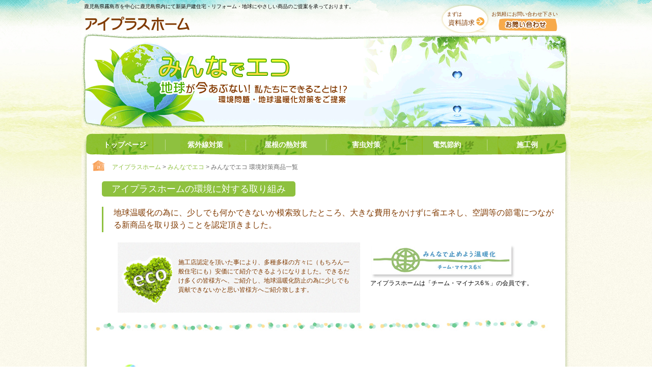

--- FILE ---
content_type: text/html; charset=UTF-8
request_url: http://airand.jp/eco/eco_item/
body_size: 11742
content:
<!DOCTYPE html PUBLIC "-//W3C//DTD XHTML 1.0 Transitional//EN" "http://www.w3.org/TR/xhtml1/DTD/xhtml1-transitional.dtd">
<html xmlns="http://www.w3.org/1999/xhtml">
<head>
<meta http-equiv="Content-Type" content="text/html; charset=utf-8" />
<title>アイプラス みんなでエコ</title>
<link rel="stylesheet" type="text/css" media="all" href="http://airand.jp/system/wp-content/themes/airand/style_eco.css" />
<link rel="pingback" href="http://airand.jp/system/xmlrpc.php" />
<script type='text/javascript' src='http://airand.jp/system/wp-includes/js/comment-reply.min.js?ver=107'></script>
<link rel="wlwmanifest" type="application/wlwmanifest+xml" href="http://airand.jp/system/wp-includes/wlwmanifest.xml" /> 
<link rel='canonical' href='http://airand.jp/eco/eco_item/' />
<!-- HeadSpace SEO 3.6.41 by John Godley - urbangiraffe.com -->
<!-- HeadSpace -->
<link rel="alternate" media="handheld" type="text/html" href="http://airand.jp/eco/eco_item/" />
<link rel="stylesheet" href="http://airand.jp/system/wp-content/plugins/wp-page-numbers/default/wp-page-numbers.css" type="text/css" media="screen" /><script src="http://airand.jp/system/wp-content/themes/airand/js/prototype.js" type="text/javascript"></script>  
<script src="http://airand.jp/system/wp-content/themes/airand/js/scriptaculous.js?load=effects,builder" type="text/javascript"></script>  
<script src="http://airand.jp/system/wp-content/themes/airand/js/lightbox.js" type="text/javascript"></script>
</head>

<body>
	<div id="wrapper">
  	<div id="container">
  		<div id="header">
  			<h1>鹿児島県霧島市を中心に鹿児島県内にて新築戸建住宅・リフォーム・地球にやさしい商品のご提案を承っております。</h1>
  			<div class="title">
  				<p><a href="http://airand.jp"><img src="http://airand.jp/system/wp-content/themes/airand/eco_img/common/base/title.gif" width="209" height="35" alt="アイプラスホーム" /></a></p>
  			</div>
  			<div class="header_contact">
  				<div class="contact_text">
  					<p class="f_10px">まずは</p>
                    <p class="f_13px m_L3"><a href="http://airand.jp/material">資料請求</a></p>
  				</div>
  				<div class="contact_button">
  					<p class="f_10px m_L3">お気軽にお問い合わせ下さい</p>
  					<p class="m_L10"><a href="http://airand.jp/contact"><img src="http://airand.jp/system/wp-content/themes/airand/eco_img/common/base/contact.gif" width="118" height="26" alt="お問い合わせ" /></a></p>
  				</div>
  			</div>
  		<!--header--></div>
        <div id="flash"></div>
        <div id="global_menu">
        	<ul>
        		<li class="b_menu"><a href="http://airand.jp/eco">トップページ</a></li>
        		<li class="b_menu"><a href="http://airand.jp/eco/eco_item#a_01">紫外線対策</a></li>
        		<li class="b_menu"><a href="http://airand.jp/eco/eco_item#a_02">屋根の熱対策</a></li>
        		<li class="b_menu"><a href="http://airand.jp/eco/eco_item#a_03">害虫対策</a></li>
        		<li class="b_menu"><a href="http://airand.jp/eco/eco_item#a_04">電気節約</a></li>
        		<li><a href="http://airand.jp/eco_construct">施工例</a></li>
        	</ul>
        </div>
        <div id="main">			<div id="breadcrumb">
					<!-- Breadcrumb NavXT 4.4.0 -->
<a title="アイプラスホーム" href="http://airand.jp">アイプラスホーム</a> &gt; <a title="Go to みんなでエコ." href="http://airand.jp/eco/">みんなでエコ</a> &gt; みんなでエコ 環境対策商品一覧			<!-- breadcrumb --></div>
			
				<div id="eco_list">
<h2>アイプラスホームの環境に対する取り組み</h2>
<div class="eco_text">
<p>地球温暖化の為に、少しでも何かできないか模索致したところ、大きな費用をかけずに省エネし、空調等の節電につながる新商品を取り扱うことを認定頂きました。</p>
<p>                    <!--eco_text--></div>
<div class="eco_box">
<div class="eco_text02">
<p>施工店認定を頂いた事により、多種多様の方々に（もちろん一般住宅にも）安価にて紹介できるようになりました。できるだけ多くの皆様方へ、ご紹介し、地球温暖化防止の為に少しでも貢献できないかと思い皆様方へご紹介致します。</p>
<p>                    <!--eco_text02--></div>
<p>                    <!--eco_box--></div>
<div class="eco_box2">
<p><a href="http://www.team-6.jp/"><img src="/system/wp-content/themes/airand/eco_img/contents/eco_list/list_04.jpg" /></a></p>
<p>アイプラスホームは「チーム・マイナス6％」の会員です。</p>
<p>                    <!--eco_box2--></div>
<div class="eco_line"></div>
<div id="eco_item">
<p>                    <a name="a_01" id="a_01"></a></p>
<h2>アットシールド・クリア(窓用塗料)</h2>
<h3>紫外線96％カット！昆虫も寄せ付けない！</h3>
<div class="item1">
<h4>こんな方にお勧め！</h4>
<ul>
<li>日中・西日などの強い日差しを遮り、室内を涼しく保ちたい。</li>
<li>皮膚が弱いので、日差し対策をしたい。</li>
<li>夜間の害虫対策をとりたい。</li>
<li>省エネを図り、環境問題に貢献したい。</li>
</ul>
<h4>こんな効果が期待できます！</h4>
<ul>
<li>日差しを遮り、室内温度の上昇を抑える効果があるため、電気料金の大部分を占める、空調機の光熱費節約に貢献できます。</li>
<li>窓ガラスにコーティングするだけで、太陽から熱と紫外線を96%以上シャットアウトします。</li>
<li>直射日光があたるカーテンやじゅうたん、床、家具などの劣化を防ぎます。</li>
</ul>
<p class="ats"><a href="../material"><img src="/system/wp-content/themes/airand/eco_img/contents/eco_list/list_02.jpg" /></a></p>
<div class="ats_text">
<p>ただ今、当社がお勧めする環境対策商品「アットシールドクリア」の無料サンプル施工を実施中です。西日などの日差しが強いところでお試し下さい。詳細につきましてはお問い合わせください！</p>
<p><br/>
<p> 今後も、より一層　“健康・安全・使い勝手”を追求した 「快適な住まい造り」を目指し、また、お客様の満足度を大事に「あったかい家族の為の住環境造り」をお手伝いしたいと思います。</p>
</div>
<p>                            <!--item1--></div>
<div class="details">
<p><a href="../eco/eco_item/atshield_clear/"><img src="/system/wp-content/themes/airand/eco_img/contents/eco_list/list_tub.jpg" /></a></p>
<p>                                <!--details--></div>
<p>                     <a name="a_02" id="a_02"></a></p>
<h2>アットシールド・エコ(外装用塗料)</h2>
<h3>省エネ、CO2削減に大きく貢献</h3>
<div class="item1">
<h4>こんな方にお勧め！</h4>
<ul>
<li>強い日差しから、大切な建物等を守りたい。</li>
<li>屋根や外壁の劣化を抑えたい。</li>
<li>倉庫・工場等の日差し対策がしたい。</li>
<li>省エネを図り、環境問題に貢献したい。</li>
</ul>
<h4>こんな効果が期待できます！</h4>
<ul>
<li>屋根や外壁を強い紫外線や日差しからカットし、家の劣化を防ぐことができます。</li>
<li>室内温度の上昇を防ぎ、節電効果が生まれます。省エネ対策に最適です。</li>
<li>屋根や外壁に塗るだけで、太陽光からの熱をシャットアウト。</li>
<li>一般住宅、学校や病院などの建設物の温度上昇を抑制します。特に、冷房設備の設置が難しい屋外施設や大空間の倉庫・工場には最適です。</li>
</ul>
<p>                            <!--item1--></div>
<div class="details">
<p><a href="../eco/eco_item/atshield_eco/"><img src="/system/wp-content/themes/airand/eco_img/contents/eco_list/list_tub.jpg" /></a></p>
<p>                                <!--details--></div>
<p>                                <a name="a_03" id="a_03"></a></p>
<h2>UVスモーク・UVホワイト（飛来昆虫対策）</h2>
<h3>紫外線96％カット！昆虫も寄せ付けない！</h3>
<div class="item1">
<h4>こんな方にお勧め！</h4>
<ul>
<li>電球のまわりに必ず集まる虫達。とてもやっかい！どうにかしたい！</li>
</ul>
<h4>こんな効果が期待できます！</h4>
<ul>
<li>電球に塗るだけで、害虫から電気が見えなくなる！？
<p>　 やっかいな虫が寄り付かなくなります。</li>
<li>電球交換時期に一度体感されてみてはいかがですか？</li>
<li>眼精疲労や白内障にも効果的です。</li>
</ul>
<p>                            <!--item1--></div>
<div class="details">
<p><a href="../eco/eco_item/uv-smoke_uv-white/"><img src="/system/wp-content/themes/airand/eco_img/contents/eco_list/list_tub.jpg" /></a></p>
<p>                                <!--details--></div>
<p>                                <a name="a_04" id="a_04"></a></p>
<h2>ライト・プラス（省エネ反射板）</h2>
<h3>明るさ5割アップ！電気代大幅ダウン</h3>
<div class="item1">
<h4>こんな方にお勧め！</h4>
<ul>
<li>ちょっと暗い室内。新聞や本の文字が見えにくい。もっと明るくしたい。</li>
<li>電球の取替え。最後の最後まで明るさを保ちながら使い切りたい。</li>
</ul>
<h4>こんな効果が期待できます！</h4>
<ul>
<li>電球の裏に設置するだけで、明るさが5割アップします。</li>
<li>耐久年数はなんと15年！ライトを必要以上に増やす必要がなく、節約にもつながります。</li>
</ul>
<p>                            <!--item1--></div>
<div class="details">
<p><a href="../eco/eco_item/light_plus/"><img src="/system/wp-content/themes/airand/eco_img/contents/eco_list/list_tub.jpg" /></a></p>
<p>                                <!--details--></div>
<p>                    <!--eco_item--></div>
<div class="contact"><a href="../contact"><img src="/system/wp-content/themes/airand/eco_img/contents/atc_example/eco_contact.gif" /></a></div>
<p>                        <!--contact--></div>
<p>                        <!--eco_list--></div>
				
<!--main--></div>
        <div id="footer">
        	<div class="footer_inner">
        		<p><a href="http://airand.jp">アイプラスホームTOP</a>｜<a href="http://airand.jp/eco"/>みんなでエコ</a>｜<a href="http://airand.jp/eco/eco_item/#a_01">紫外線対策</a>｜<a href="http://airand.jp/eco/eco_item/#a_02">屋根の熱対策</a>｜<a href="http://airand.jp/eco/eco_item/#a_03">害中対策</a>｜<a href="http://airand.jp/eco/eco_item/#a_04">電気節約</a>｜<a href="http://airand.jp/eco/eco_construct/">施工例</a></p>
                <p class="license">Copyright (c) アイランド All rights reserved.</p>
        	</div>
        </div>
  	<!--container--></div>
  <!--wrapper--></div>

<script type="text/javascript">
 
  var _gaq = _gaq || [];
  _gaq.push(['_setAccount', 'UA-27552484-1']);
  _gaq.push(['_trackPageview']);
 
  (function() {
    var ga = document.createElement('script'); ga.type = 'text/javascript'; ga.async = true;
    ga.src = ('https:' == document.location.protocol ? 'https://ssl' : 'http://www') + '.google-analytics.com/ga.js';
    var s = document.getElementsByTagName('script')[0]; s.parentNode.insertBefore(ga, s);
  })();
 
</script>
</body>
</html>


--- FILE ---
content_type: text/css
request_url: http://airand.jp/system/wp-content/themes/airand/style_eco.css
body_size: 311
content:
@charset "UTF-8";
/* CSS Document */

@import "css/common_eco.css";
@import "css/command_eco.css";
@import "css/lightbox.css";


/*---------------------------------------------------------*/
/*    copyright(C) brave. All rights reserved. Ver1.0   */
/*---------------------------------------------------------*/

--- FILE ---
content_type: text/css
request_url: http://airand.jp/system/wp-content/themes/airand/css/common_eco.css
body_size: 24360
content:
@charset "utf-8";

/*
+++++++++++++++++++++++++++++++++++++++++++++++++++++++++++++++++++++++++++++++
base
+++++++++++++++++++++++++++++++++++++++++++++++++++++++++++++++++++++++++++++++
*/

body
{
	margin			: 0px;
	padding			: 0px;
	font			: 12px/1.5 "Hiragino Kaku Gothic Pro", "メイリオ", Meiryo, Osaka, "ＭＳ Ｐゴシック", "MS PGothic", sans-serif;
	background:url(../eco_img/common/base/body_bg.gif) repeat;
	width:100%;
}

h1,h2,h3,h4
{
	font			: 12px/1.5 "Hiragino Kaku Gothic Pro", "メイリオ", Meiryo, Osaka, "ＭＳ Ｐゴシック", "MS PGothic", sans-serif;
}

/*
+++++++++++++++++++++++++++++++++++++++++++++++++++++++++++++++++++++++++++++++
link
+++++++++++++++++++++++++++++++++++++++++++++++++++++++++++++++++++++++++++++++
*/

a:hover img
{
opacity:0.8;
filter: alpha(opacity=80);
-ms-filter: "alpha( opacity=80 )";
background: #fff;
}

/*
+++++++++++++++++++++++++++++++++++++++++++++++++++++++++++++++++++++++++++++++
list
+++++++++++++++++++++++++++++++++++++++++++++++++++++++++++++++++++++++++++++++
*/
#header
a:link
{
	color           : #803a01; 
	text-decoration : none;
}

#header
a:action
{
	color           : #803a01; 
	text-decoration : none;
}

#header
a:visited
{
	color           : #803a01; 
	text-decoration : none;
}

#header
a:hover
{
	opacity:0.8;
	filter: alpha(opacity=80);
	-ms-filter: "alpha( opacity=80 )";
	text-decoration : none;
}

#global_menu
a:link
{
	color           : #FFF; 
	text-decoration : none;
}

#global_menu
a:action
{
	color           : #FFF; 
	text-decoration : none;
}

#global_menu
a:visited
{
	color           : #FFF; 
	text-decoration : none;
}

#global_menu
a:hover
{
	opacity:0.8;
	filter: alpha(opacity=80);
	-ms-filter: "alpha( opacity=80 )";
	text-decoration : none;
}

#top_news ul
a:link
{
	color           : #803a01; 
	text-decoration : none;
}

#top_news ul
a:action
{
	color           : #803a01; 
	text-decoration : none;
}

#top_news ul
a:visited
{
	color           : #803a01; 
	text-decoration : none;
}

#top_news ul
a:hover
{
	opacity:0.8;
	filter: alpha(opacity=80);
	-ms-filter: "alpha( opacity=80 )";
	text-decoration : none;
}

#top_news .more
a:link
{
	color           : #5dab1c; 
	text-decoration : none;
}

#top_news .more
a:action
{
	color           : #5dab1c; 
	text-decoration : none;
}

#top_news .more
a:visited
{
	color           : #5dab1c; 
	text-decoration : none;
}

#top_news .more
a:hover
{
	opacity:0.8;
	filter: alpha(opacity=80);
	-ms-filter: "alpha( opacity=80 )";
	text-decoration : none;
}

#top_products .detail
a:link
{
	color           : #9b917a; 
	text-decoration : none;
}

#top_products .detail
a:action
{
	color           : #9b917a; 
	text-decoration : none;
}

#top_products .detail
a:visited
{
	color           : #9b917a; 
	text-decoration : none;
}

#top_products .detail
a:hover
{
	opacity:0.8;
	filter: alpha(opacity=80);
	-ms-filter: "alpha( opacity=80 )";
	text-decoration : none;
}

#copy
a:link
{
	color           : #fff; 
	text-decoration : none;
}

#copy
a:action
{
	color           : #fff; 
	text-decoration : none;
}

#copy
a:visited
{
	color           : #fff; 
	text-decoration : none;
}

#copy
a:hover
{
	opacity:0.8;
	filter: alpha(opacity=80);
	-ms-filter: "alpha( opacity=80 )";
	text-decoration : none;
}

#area
a:link
{
	color           : #8ec13f; 
	text-decoration : none;
}

#area
a:action
{
	color           : #8ec13f; 
	text-decoration : none;
}

#area
a:visited
{
	color           : #8ec13f; 
	text-decoration : none;
}

#area
a:hover
{
	opacity:0.8;
	filter: alpha(opacity=80);
	-ms-filter: "alpha( opacity=80 )";
	text-decoration : none;
}

#breadcrumb
a:link
{
	color           : #8ec13f; 
	text-decoration : none;
}

#breadcrumb
a:action
{
	color           : #8ec13f; 
	text-decoration : none;
}

#breadcrumb
a:visited
{
	color           : #8ec13f; 
	text-decoration : none;
}

#breadcrumb
a:hover
{
	opacity:0.8;
	filter: alpha(opacity=80);
	-ms-filter: "alpha( opacity=80 )";
	text-decoration : none;
}

#footer
a:link
{
	color           : #fff; 
	text-decoration : none;
}

#footer
a:action
{
	color           : #fff; 
	text-decoration : none;
}

#footer
a:visited
{
	color           : #fff; 
	text-decoration : none;
}

#footer
a:hover
{
	opacity:0.8;
	filter: alpha(opacity=80);
	-ms-filter: "alpha( opacity=80 )";
	text-decoration : none;
}
/*
+++++++++++++++++++++++++++++++++++++++++++++++++++++++++++++++++++++++++++++++
layout
+++++++++++++++++++++++++++++++++++++++++++++++++++++++++++++++++++++++++++++++
*/
#wrapper
{
	background:url(../eco_img/common/base/wrapper.gif) no-repeat 50% 0;
	width:100%;
	overflow:hidden;
	margin:0 0;
	padding:0
}

#container
{
	background:url(../eco_img/common/base/container_bg.gif) 50% 0 repeat-x;
	width:100%;
	overflow:hidden;
	margin:0 0;
	padding:0;
}

#header
{
	width: 950px;
	margin: 0 auto;
	padding: 0 5px;
	background:url(../eco_img/common/base/header_bg.gif) no-repeat;
	overflow: hidden;
}

#header h1
{
	text-align: left;
	font-size: 10px;
	color: #000;
	margin: 5px 0 0 0;
	padding: 0;
}

#header .title
{
	float: left;
	width: 209px;
	height: 35px;
	margin: 0 0;
	padding: 10px 0 0 0;
}

#header .header_contact
{
	float: right;
	margin: 0 20px 0 0;
	padding: 0;
	color:#803a01;
}

#header .contact_text
{
	text-align: left;
	margin: 0 30px 0 0;
	float: left;
	padding: 0 0;
}

#header .contact_button
{
	float: left;
	margin: 0 0;
	padding: 0;
	text-align: right;
}

#global_menu
{
	background:url(../eco_img/common/base/menu_bg.gif) no-repeat 50% 0;
	margin:5px auto 0;
	padding:13px 0 0 0;
	height:31px;
	width:960px;
}

#global_menu ul
{
	width:947px;
	margin:0 auto 0;
	padding:0;
}

#global_menu li
{
	width:157px;
	float:left;
	font-weight:bold;
	text-align:center;
	list-style:none;
	margin:0 0;
	padding:0;
	font-size:14px;
	color:#FFF;
	height:22px;
}

#main
{
	background:url(../eco_img/common/base/main_bg.gif) repeat-y;
	margin:0 auto;
	padding:0 20px 20px 20px;
	width:920px;
	overflow:hidden;
}

#breadcrumb
{
	background: url(../eco_img/common/base/bread_bg.gif) no-repeat;
	height:17px;
	color:#666;
	margin:10px 0 20px 0;
	padding:4px 0 0 40px;
	text-align:left;
	font-size:12px;
}

#footer
{
	width:100%;
	background:url(../eco_img/common/base/footer_bg.gif) repeat-x;
	height:124px;
	color:#FFF;
	margin:0 0;
	padding:0;
}

#footer .footer_inner
{
	background:url(../eco_img/common/base/footer_inner.gif) no-repeat 50% 0%;
	width:960px;
	margin:0 auto;
	height:96px;
	padding:30px 0 0 0;
	text-align:center;
}

#footer .license
{
	margin:20px 20px 0 0;
	float:right;
	text-align:right;
	padding:0;
}

/*
+++++++++++++++++++++++++++++++++++++++++++++++++++++++++++++++++++++++++++++++
TOP
+++++++++++++++++++++++++++++++++++++++++++++++++++++++++++++++++++++++++++++++
*/
#flash
{
	background:url(../eco_img/common/top/flash.jpg) no-repeat 50% 0;
	height:191px;
	width:960px;
	margin:0 auto;
	padding:0;
}

#top_news
{
	background:url(../eco_img/common/top/eco.gif) no-repeat 100% 0;
	margin:0 0 10px 20px;
	padding:0;
	overflow:hidden;
}

#top_news .copy
{
	border-left:#8ec13f 3px solid;
	overflow:hidden;
	text-align:left;
	font-size:18px;
	color:#803a01;
	margin:0 0 20px 0;
	padding:5px 0 5px 10px; 
}

#top_news h2
{
	background:#8ec13f;
	padding:3px 0 1px 10px;
	margin:50px 0 0 0;
	width:195px;
	color:#FFF;
	text-align:left;
  -webkit-border-top-left-radius: 3px;  
  -webkit-border-top-right-radius: 3px;  
  -webkit-border-bottom-right-radius: 3px;  
  -webkit-border-bottom-left-radius: 3px;  
  -moz-border-radius-topleft: 3px;  
  -moz-border-radius-topright: 3px;  
  -moz-border-radius-bottomright: 3px;  
  -moz-border-radius-bottomleft: 3px;
}

#top_news ul
{
	overflow:hidden;
	margin:10px 0 0 10px;
	padding:0;
	width:800px;
}

#top_news li
{
	border-bottom:#999999 1px dotted;
	text-align:left;
	background:url(../eco_img/common/icon/01.gif) no-repeat 0 40%;
	padding:0 0 3px 15px;
	margin:0 0 10px 0;
}

#top_news .more
{
	margin:0 90px 0 0;
	padding:0;
	text-align:right;
	float:right;
}

#top_news dl dt
{
	margin:0 0 20px;
	padding:3px 0 0;
	text-align:center;
	background:#ff7a7a;
	font-size:12px;
	color:#fff;
	width:100px;
	clear:both;
	float:left;
	-webkit-border-top-left-radius: 3px;  
  -webkit-border-top-right-radius: 3px;  
  -webkit-border-bottom-right-radius: 3px;  
  -webkit-border-bottom-left-radius: 3px;  
  -moz-border-radius-topleft: 3px;  
  -moz-border-radius-topright: 3px;  
  -moz-border-radius-bottomright: 3px;  
  -moz-border-radius-bottomleft: 3px;
}

#top_news dl dd
{
	border-bottom:#666 1px dotted;
	width:735px;
	float:left;
	text-align:left;
	color:#803a01;
	font-size:14px;
	margin:0 0 20px;
	padding:0 0 0 15px;
}

#top_news dl dd
a:link
{
	color           : #803a01; 
	text-decoration : none;
}

#top_news dl dd
a:action
{
	color           : #803a01; 
	text-decoration : none;
}

#top_news dl dd
a:visited
{
	color           : #803a01; 
	text-decoration : none;
}

#top_news dl dd
a:hover
{
	opacity:0.8;
	filter: alpha(opacity=80);
	-ms-filter: "alpha( opacity=80 )";
	text-decoration : none;
}

#top_news .time
{
	margin:20px 0 0 0;
	padding:3px 0 0;
	text-align:center;
	background:#ff7a7a;
	font-size:12px;
	color:#fff;
	width:100px;
	-webkit-border-top-left-radius: 3px;  
  -webkit-border-top-right-radius: 3px;  
  -webkit-border-bottom-right-radius: 3px;  
  -webkit-border-bottom-left-radius: 3px;  
  -moz-border-radius-topleft: 3px;  
  -moz-border-radius-topright: 3px;  
  -moz-border-radius-bottomright: 3px;  
  -moz-border-radius-bottomleft: 3px;
}

#top_news h3
{
	border-bottom:#666 1px dotted;
	width:850px;
	text-align:left;
	color:#803a01;
	font-size:14px;
	margin:5px 0 0 0;
	padding:0;
}

#top_news .news_text
{
	width:830px;
	text-align:left;
	color:#666;
	line-height:20px;
	font-size:12px;
	margin:5px 0 20px 10px;
	padding:0;
}

#top_banner
{
	margin:0 auto 10px;
	overflow:hidden;
	padding:0;
	width:800px;
}

#top_banner .shield
{
	background:url(../eco_img/common/top/mushi.gif) no-repeat 100% 0%;
	width:520px;
	padding:0 120px 0 0;
	margin:10px auto 0;
}

#top_products
{
	background:url(../eco_img/common/top/border.gif) no-repeat;
	margin:20px auto 0;
	padding:50px 0 0 0;
	width:884px;
	overflow:hidden;
}

#top_products .box
{
	overflow:hidden;
	margin:0 0 30px 20px;
	float:left;
	width:400px;
	padding:0;
}

#top_products h2
{
	color:#ffabab;
	text-align:center;
	float:left;
	font-weight:bold;
	margin:0 0;
	font-size:10px;
}

#top_products .p_shield
{
	background:url(../eco_img/common/top/icon01.gif) no-repeat;
	width:138px;
	height:29px;
	margin:0 10px 0 0;
	padding:110px 0 0 0;
}

#top_products .p_uv
{
	background:url(../eco_img/common/top/icon02.gif) no-repeat;
	width:138px;
	height:29px;
	margin:0 10px 0 0;
	padding:110px 0 0 0;
}

#top_products .p_clear
{
	background:url(../eco_img/common/top/icon03.gif) no-repeat;
	width:138px;
	height:29px;
	margin:0 10px 0 0;
	padding:110px 0 0 0;
}

#top_products .p_eco
{
	background:url(../eco_img/common/top/icon04.gif) no-repeat;
	width:138px;
	height:29px;
	margin:0 10px 0 0;
	padding:110px 0 0 0;
}

#top_products h3
{
	font-size:16px;
	color:#ff7a7a;
	font-weight:bold;
	text-align:left;
	margin:0 0;
	padding:0;
}

#top_products .p_text
{
	color:#666;
	text-align:left;
	margin:0 0;
	padding:0;
}

#top_products .detail
{
	text-align:center;
	background:url(../eco_img/common/top/border_bg.gif) no-repeat;
	width:174px;
	height:16px;
	font-size:10px;
	font-weight:bold;
	margin:5px 0 0 0;
	padding:3px 0 0 0;
	float:right;
}

#copy
{
	margin:20px 0 0 50px;
	padding:0;
	color:#666;
	text-align:left;
	overflow:hidden;
}

#copy .under_copy
{
	font-size:16px;
	font-weight:bold;
	margin:0 0;
	padding:0;
	color:#ff7a7a;
}

#copy .top_contact
{
	background:url(../eco_img/common/top/contact_bg.gif) no-repeat;
	width:239px;
	height:32px;
	text-align:left;
	margin:10px 50px 0 0;
	float:right;
	color:#FFF;
	font-size:19px;
	padding:5px 0 0 20px;
}

#area
{
	background:url(../eco_img/common/top/eco02.gif) no-repeat;
	height:115px;
	padding:30px 0 0 170px;
	margin:20px 0 0 50px;
	overflow:hidden;
}

#area .detail
{
	text-align:left;
	border-left:#8ec13f 5px solid;
	height:80px;
	color:#666;
	margin:0 0;
	padding:5px 0 5px 20px;
}

#area h2
{
	font-size:16px;
	font-weight:bold;
	margin:0 0;
	padding:0;
	color:#803a01;
}


/*
+++++++++++++++++++++++++++++++++++++++++++++++++++++++++++++++++++++++++++++++
contents
+++++++++++++++++++++++++++++++++++++++++++++++++++++++++++++++++++++++++++++++
*/
#atshield
{
	margin:0;
	padding:0 0 30px 0;
	overflow:hidden;
	background:url(../eco_img/common/top/border.gif) no-repeat 50% 100%;
}

#atshield h2
{
	background:#8ec13f;
	padding:2px 0 1px 0;
	text-align:center;
	margin:0 0 0 20px;
	color:#FFF;
	font-size:18px;
	width:230px;
	-webkit-border-radius: 5px;
	-moz-border-radius: 5px;	
}

#atshield h3
{
	background:url(../eco_img/common/icon/01.gif) no-repeat 0% 40%;
	font-size:14px;
	color:#803a01;
	text-align:left;
	padding:0 0 0 15px;
	margin:10px 0 0 20px;
}

#atshield .atshield_detail
{
	background: url(../eco_img/contents/atshield/img01.gif) no-repeat 2% 50%;
	margin:5px auto 30px;
	overflow:hidden;
	padding:20px 20px 20px 100px;
	border:#eee6d2 6px solid;
	width:740px;
}

#atshield .atshield_text
{
	overflow:hidden;
	text-align:left;
	float:left;
	line-height:24px;
	padding:0;
	font-size:14px;
	color:#803a01;
}


#atshield .atshield_img
{
	background:url(../eco_img/contents/atshield/graph.gif) no-repeat;
	width:159px;
	height:110px;
	float:left;
	clear:both;
	margin:10px 0 0 20px;
	padding:0;
}

#atshield .atshield_img02
{
	background:url(../eco_img/contents/atshield/graph02.gif) no-repeat;
	width:153px;
	height:92px;
	float:left;
	padding:0;
	margin:0 0 0 20px;
}

#atshield .atshield_img03
{
	background:url(../eco_img/contents/atshield/product_img.gif) no-repeat;
	width:295px;
	height:101px;
	float:left;
	padding:0;
	margin:0;
}

#atshield .atshield_img04
{
	background:url(../eco_img/contents/atshield/graph03.gif) no-repeat;
	width:442px;
	height:108px;
	float:left;
	padding:0;
	margin:0;
}

#atshield .clear_banner
{
	margin:0 auto 30px;
	width:500px;
	height:91px;
	padding:0;
}

#atshield_achievement
{
	margin:20px auto;
	width:519px;
	height:104px;
	padding:0;
}




#atc_example h2
{
	background:#8ec13f;
	padding:2px 0 1px 0;
	text-align:center;
	margin:0 0 0 20px;
	color:#FFF;
	font-size:18px;
	width:300px;
	-webkit-border-radius: 5px;
	-moz-border-radius: 5px;
}

#atc_example .day
{
	font-size:12px;
	text-align:left;
	padding:0;
	clear:both;
	color:#666;
	margin:20px 0 0 0;
}

#atc_example h3
{
	font-size:16px;
	float:left;
	clear:both;
	color:#F00;
	background:url(../eco_img/common/icon/02.gif) no-repeat 0% 40%;
	padding:0 0 0 20px;
	margin:5px 0 0;
}

#atc_example .text_example
{
	font-size:12px;
	clear:both;
	overflow:hidden;
	color:#666;
	padding:0;
	margin:0 auto;
	width:800px;
}

#atc_example .atcbg-top
{
	background:url(../eco_img/contents/atc_example/bg_top.gif) no-repeat;
	padding:0;
	margin:0 auto;
	width:846px;
	height:12px;
}

#atc_example .atc_box01
{
	background:url(../eco_img/contents/atc_example/bg.gif) repeat-y;
	width:806px;
	overflow:hidden;
	margin:0 auto;
	padding:0 20px;
}

#atc_example .atcbg-bottom
{
	background:url(../eco_img/contents/atc_example/bg_bottom.gif) no-repeat;
	width:846px;
	height:56px;
	margin:0 auto;
	padding:0;
}


#atc_example .atc_box02_top
{
	width:676px;
	margin:20px auto 0;
	background:url(../eco_img/contents/atc_example/bg_atc_top.jpg) no-repeat;
	padding:40px 0 0 120px;
	height:60px;
	color:#666;
}

#atc_example .atc_box02_body
{
	width:736px;
	overflow:hidden;
	padding:0 30px 30px 30px;
	margin:0 auto;
	background:url(../eco_img/contents/atc_example/bg_atc_mid.jpg) repeat-y;
}

#atc_example .atc_box02_bottom
{
	width:796px;
	overflow: hidden;
	margin:0 auto;
	background:url(../eco_img/contents/atc_example/eco_b.jpg) no-repeat;
	padding:23px 0 0 0;
}

#atc_example .bottom_text
{
	padding:20px 20px;
	background:url(../eco_img/contents/atc_example/bg_atc_mid.jpg) repeat-y;
	color:#666;
	overflow:hidden;
	width:756px;
	margin:0 auto;
	text-align:left;
}


#atc_example .photo_text
{
	width:350px;
	float:left;
	margin:20px 0 0 15px;
	padding:0;
	height:250px;
}

#atc_example .img_ac
{
	width:250px;
	height:165px;
	border:#ccc 1px solid;
	background:#FFF;
	padding:5px;
	margin:20px 20px 50px 80px;
	float:left;
}

#atc_example .atc_photo
{
	width:326px;
	height:216px;
	background:url(../eco_img/contents/atc_example/photofream.gif) no-repeat;
	padding:10px 0 0 10px;
	margin:0;
}

#atc_example h4
{
	width:250px;
	border-bottom:#ccc 1px solid;
	text-align:center;
	margin:5px 0 20px;
	clear:both;
}

#atc_example .atc_text
{
	width:80%;
	clear:both;
	float:left;
	margin:0 0 0 15px;
	color:#803a01;
}

#atc_example .atc_link
a:link
{
	color           : #8ec13f; 
	text-decoration : none;
	border-bottom:#8ec13f 1px dotted;
}

#atc_example .atc_link
a:action
{
	color           : #8ec13f; 
	text-decoration : none;
	border-bottom:#8ec13f 1px dotted;
}

#atc_example .atc_link
a:visited
{
	color           : #8ec13f; 
	text-decoration : none;
}

#atc_example .atc_link
a:hover
{
	opacity:0.8;
	filter: alpha(opacity=80);
	-ms-filter: "alpha( opacity=80 )";
	text-decoration : none;
}

#atc_example .contact_link
a:link
{
	color           : #F00; 
	text-decoration : none;
	border-bottom:#F00 1px dotted;
}

#atc_example .contact_link
a:action
{
	color           : #F00; 
	text-decoration : none;
	border-bottom:#F00 1px dotted;
}

#atc_example .contact_link
a:visited
{
	color           : #F00; 
	text-decoration : none;
}

#atc_example .contact_link
a:hover
{
	opacity:0.8;
	filter: alpha(opacity=80);
	-ms-filter: "alpha( opacity=80 )";
	text-decoration : none;
}

.contact
{
	float:right;
	margin:20px 65px 0 0;
}

.construct_detail
{
	text-align:right;
	clear:both;
	margin:20px 50px 0 0;
	font-size:14px;
}

#atc_example .construct_detail
a:link
{
	color           : #8ec13f;
	font-weight:bold; 
	text-decoration : none;
	border-bottom:#8ec13f 1px dotted;
}

#atc_example .construct_detail
a:action
{
	color           : #8ec13f;
	font-weight:bold;
	text-decoration : none;
	border-bottom:#8ec13f 1px dotted;
}

#atc_example .construct_detail
a:visited
{
	color           : #8ec13f; 
	text-decoration : none;
}

#atc_example .construct_detail
a:hover
{
	opacity:0.8;
	filter: alpha(opacity=80);
	-ms-filter: "alpha( opacity=80 )";
	text-decoration : none;
}

/*ライトプラス*/
#light_plus
{
	margin:0;
	padding:0 0 30px 0;
	overflow:hidden;
	background:url(../eco_img/common/top/border.gif) no-repeat 50% 100%;
}

#light_plus .box1
{
	background:url(../eco_img/contents/light_plus/light_plus.jpg) no-repeat 100% 100%;
	height:303px;
}

#light_plus h2
{
	background:#8ec13f;
	padding:2px 0 1px 0;
	text-align:center;
	margin:0 0 0 20px;
	color:#FFF;
	font-size:18px;
	width:230px;
	-webkit-border-radius: 5px;
	-moz-border-radius: 5px;	
}

#light_plus h3
{
	border-left: #ff7a7a solid 4px;
	height:22px;
	color:#ff7a7a;
	margin:20px 0 0 20px;
	padding:3px 0 0 10px;
	font-weight:600;
}

#light_plus ul
{
	margin:20px 0 0 20px;
}

#light_plus li
{
	color:#803a01;
	list-style:url(../eco_img/common/icon/03.gif);
	margin:10px 0 0 0;
	padding:0px;
}

.go_detail
{
	color:#803a01;
	margin:5px 0 0 150px;
}

#light_plus h4
{
	background:url(../eco_img/contents/light_plus/light_plus_line.jpg) no-repeat;
	height:81px;
	color:#ff7a7a;
	font-size:16px;
	margin:0px;
	padding:35px 0 0 20px;
	font-weight:600;
	margin:10px 0 0 20px;
}

#light_plus .box2
{
	background:url(../eco_img/contents/light_plus/light_plus_img.jpg) no-repeat;
	height:363px;
	width:857px;
	margin:0 auto;
}

#light_plus .contact
{
	float:right;
	margin:290px 40px 0 0;
}

/*uv*/
#uv
{
	margin:0;
	padding:0 0 30px 0;
	overflow:hidden;
	background:url(../eco_img/common/top/border.gif) no-repeat 50% 100%;
}

#uv .box1
{
	background:url(../eco_img/contents/uv/uv_img01.jpg) no-repeat 95% 90%;
	height:200px;
	margin:0 0 50px 0;
}

#uv h2
{
	background:#8ec13f;
	padding:2px 0 1px 0;
	text-align:center;
	margin:0 0 0 20px;
	color:#FFF;
	font-size:18px;
	width:230px;
	-webkit-border-radius: 5px;
	-moz-border-radius: 5px;	
}

#uv h3
{
	border-left: #ff7a7a solid 4px;
	height:22px;
	color:#ff7a7a;
	margin:20px 0 0 20px;
	padding:3px 0 0 10px;
	font-weight:600;
}

#uv .box2
{
	background:url(../eco_img/contents/uv/uv_img02.jpg) no-repeat 90% 50%;
	height:350px;
}

#uv .contact
{
	float:right;
	margin:290px 60px 0 0;
}

#uv .uv_text
{
	width:70%;
	margin:20px 0 0 20px;
	color:#666;
}

#uv dl
{
	width:70%;
	margin:20px 0 0 20px;
}

#uv dt
{
	color:#803a01;
	background:url(../eco_img/common/icon/03.gif) no-repeat 0% 50%;
	margin:10px 0 0 0;
	padding:0 0 0 15px;
	clear:both;
	font-weight:600;
}

#uv dd
{
	color:#666;
	clear:both;
	margin:5px 0 0 0;
}

#uv .contact
{
	float:right;
	margin:50px 60px 0 0;
}

/*アットシールド・エコ*/
#atshield_eco
{
	margin:0;
	padding:0 0 30px 0;
	overflow:hidden;
	background:url(../eco_img/common/top/border.gif) no-repeat 50% 100%;
}

#atshield_eco .box1
{
	height:220px;
	background:url(../eco_img/contents/atshield_eco/at_eco_img10.gif) no-repeat 90% 50%;
}

#atshield_eco h2
{
	background:#8ec13f;
	padding:2px 0 1px 0;
	text-align:center;
	margin:0 0 0 20px;
	color:#FFF;
	font-size:18px;
	width:230px;
	-webkit-border-radius: 5px;
	-moz-border-radius: 5px;	
}

#atshield_eco .ateco_text
{
	width:60%;
	margin:20px 0 0 20px;
	color:#666;
}

#atshield_eco h3
{
	background:url(../eco_img/contents/atshield_eco/atshield_eco_line.jpg) no-repeat;
	height:30px;
	color:#ff7a7a;
	font-size:16px;
	margin:0px;
	padding:30px 0 0 25px;
	font-weight:600;
	margin:10px 0 0 20px;
}

#atshield_eco .box2
{
	height:220px;
	background:url(../eco_img/contents/atshield_eco/at_eco_img02.jpg) no-repeat 90% 50%;
}

#atshield_eco dl
{
	width:70%;
	margin:20px 0 0 20px;
}

#atshield_eco dt
{
	color:#803a01;
	background:url(../eco_img/common/icon/03.gif) no-repeat 0% 50%;
	margin:10px 0 0 0;
	padding:0 0 0 15px;
	clear:both;
	font-weight:600;
}

#atshield_eco dd
{
	color:#666;
	clear:both;
	margin:5px 0 0 0;
}

#atshield_eco .contact
{
	float:right;
	margin:50px 60px 0 0;
}

#eco_list h2
{
	background:#8ec13f;
	padding:2px 0 1px 0;
	text-align:center;
	margin:0 0 0 20px;
	color:#FFF;
	font-size:18px;
	width:380px;
	-webkit-border-radius: 5px;
	-moz-border-radius: 5px;	
}

#eco_list .eco_text
{
	border-left:#8ec13f solid 3px;
	height:50px;
	margin:20px 0 0 20px;
	padding:0 0 0 20px;
	font-size:16px;
	color:#803a01;
}

#eco_list .team-6
{
	color:#803a01;
	width:277px;
	margin:0 0 0 5px;
}


#eco_list .eco_box
{
	width:337px;
	height:109px;
	background:url(../eco_img/contents/eco_list/list_01.jpg) no-repeat;
	color:#803a01;
	padding:30px 20px 0 120px;
	margin:20px 0 0 50px;
	float:left;	
}

#eco_list .eco_box2
{
	float:left;
	margin:20px 0 0 20px;
}

#eco_list .eco_line
{
	background:url(../eco_img/contents/eco_list/list_line.jpg) no-repeat;
	height:29px;
	margin:170px 0 0 0;
}

#eco_item
{
	margin: 30px auto;
	width: 800px;
	overflow:hidden;
	color:#803a01;
}

#eco_item .ats
{
	float: left;
	margin: 10px 0 0 20px;
}

#eco_item .ats_text
{
	clear:both;
	margin: 10px 0 0 20px;
}

#eco_item h2
{
	background:url(../eco_img/common/icon/icon_01.jpg) no-repeat;
	height:30px;
	padding:7px 0 0 35px;
	font-size:14px;
	color:#803a01;
	font-weight:600;
	clear:both;
	margin:30px 0 10px 0;
	text-align:left;
	float:left;
	width:auto;
}

#eco_item h3
{
	float: left;
	background:#efefef;
	height:20px;
	width:auto;
	padding:2px 8px 0 8px;
	margin:35px 0 0 20px;
	text-align:center;
	color:#666;
}

#eco_item .item1
{
	border:#8ec13f solid 3px;
	border-radius: 5px;/* CSS3草案 */  
	-webkit-border-radius: 5px;/* Safari,Google Chrome用 */  
	-moz-border-radius: 5px;/* Firefox用 */
	overflow:hidden;
	width:95%;
	padding:0 20px 15px 0;
	margin:15px 0 0 0;
}

#eco_item h4
{
	background:url(../eco_img/contents/eco_list/list_03.jpg) no-repeat;
	float:left;
	clear:both;
	width:300px;
	height:30px;
	padding:10px 0 0 10px;
	text-align:left;
	color:#FFF;
	font-weight:600;
	margin:10px 0 0 0;
}

#eco_item .item1
{
	margin:0 auto;
}

#eco_item .item1 ul
{
	margin:0px;
	padding:0px 0 0 30px;
	clear:both;
}

#eco_item .item1 li
{
	background:url(../eco_img/common/icon/01.gif) no-repeat 4px 6px;
	list-style:none;
	padding:0 0 5px 15px;
	margin:0px;
	text-align:left;
}

#eco_item .details
{
	width:171px;
	height:24px;
	float:right;
	padding:0 20px 0 0;
	margin:0 0 20px 0;
}





--- FILE ---
content_type: text/css
request_url: http://airand.jp/system/wp-content/themes/airand/css/command_eco.css
body_size: 3939
content:
@charset "utf-8";

/*
+++++++++++++++++++++++++++++++++++++++++++++++++++++++++++++++++++++++++++++++
margin
+++++++++++++++++++++++++++++++++++++++++++++++++++++++++++++++++++++++++++++++
*/

.m_Auto
{ 
	margin-left		: auto;
	margin-right	: auto;
}

.m_5
{
	margin			: 5px;
}

.m_10
{
	margin			: 10px;
}

.m_T5
{
	margin-top		: 5px;
}

.m_T10
{
	margin-top		: 10px;
}

.m_T15
{
	margin-top		: 15px;
}

.m_T20
{
	margin-top		: 20px;
}

.m_T30
{
	margin-top		: 30px;
}

.m_T40
{
	margin-top		: 40px;
}


.m_B5
{
	margin-bottom	: 5px;
}

.m_B10
{
	margin-bottom	: 10px;
}

.m_B15
{
	margin-bottom	: 15px;
}

.m_B20
{
	margin-bottom	: 20px;
}

.m_B30
{
	margin-bottom	: 30px;
}

.m_B40
{
	margin-bottom	: 40px;
}

.m_B100
{
	margin-bottom	: 100px;
}

.m_L3
{
	margin-left		: 3px;
}

.m_L5
{
	margin-left		: 5px;
}

.m_L10
{
	margin-left		: 10px;
}

.m_L100
{
	margin-left		: 100px;
}


.m_TB5
{
	margin-top		: 5px;
	margin-bottom	: 5px;
}

.m_TB10
{
	margin-top		: 10px;
	margin-bottom	: 10px;
}

.m_TB20
{
	margin-top		: 20px;
	margin-bottom	: 20px;
}


.p_10
{
	padding			: 10px;
}

.menu_bar
{
	border-left: #facd9b 1px solid;
}



/*
+++++++++++++++++++++++++++++++++++++++++++++++++++++++++++++++++++++++++++++++
font
+++++++++++++++++++++++++++++++++++++++++++++++++++++++++++++++++++++++++++++++
*/

.f_Blue
{
	color 		: #09C;
}

.f_Green
{
	color 		: #690;
}

.f_Red
{
	color		: #C00;
}

.f_Orange
{
	color 		: #F60;
}

.f_White
{
	color 		: #FFF;
}

.f_ff5114
{
	color 		: #ff5114;
}


.f_10px
{
	font-size		: 10px;
}

.f_12px
{
	font-size		: 12px;
}

.f_13px
{
	font-size		: 13px;
}

.f_14px
{
	font-size		: 14px;
}

.f_16px
{
	font-size		: 16px;
}

.f_18px
{
	font-size		: 18px;
}



/*
+++++++++++++++++++++++++++++++++++++++++++++++++++++++++++++++++++++++++++++++
base
+++++++++++++++++++++++++++++++++++++++++++++++++++++++++++++++++++++++++++++++
*/

.border
{
	border		: solid 1px #ccc;
}

.b_T
{
	border-top	: solid 1px #ccc;
}

.b_B
{
	border-bottom: solid 1px #ccc;
}

.b_BDash
{
	border-bottom: dashed 1px #ccc;
}

.b_L
{
	border-left	: solid 1px #ccc;
}

.b_R
{
	border-right: solid 1px #ccc;
}

.b_menu
{
	border-right: solid 1px #bbda8c;
}



/*
+++++++++++++++++++++++++++++++++++++++++++++++++++++++++++++++++++++++++++++++
background 
+++++++++++++++++++++++++++++++++++++++++++++++++++++++++++++++++++++++++++++++
*/

.bg_White
{
	background	: #FFF;
}

.bg_Gray
{
	background	: #F0F0F0;
}

.bg_DarkGray
{
	background	: #ccc;
}

.bg_Line
{
	padding			: 1px; 
	margin			: 0; 
	border			: 3px solid #f5f5f5; 
	background		: #ccc;
}




/*
+++++++++++++++++++++++++++++++++++++++++++++++++++++++++++++++++++++++++++++++
width 
+++++++++++++++++++++++++++++++++++++++++++++++++++++++++++++++++++++++++++++++
*/

.w_80per
{
	margin-left		: auto;
	margin-right	: auto;
	width			: 80%;
	text-align		: left;
}

.w_85per
{
	margin-left		: auto;
	margin-right	: auto;
	width			: 85%;
	text-align		: left;
}

.w_90per
{
	margin-left		: auto;
	margin-right	: auto;
	width			: 90%;
	text-align		: left;
}

.w_95per
{
	margin-left		: auto;
	margin-right	: auto;
	width			: 95%;
	text-align		: left;
}

.w_98per
{
	margin-left		: auto;
	margin-right	: auto;
	width			: 98%;
	text-align		: left;
}



/*
+++++++++++++++++++++++++++++++++++++++++++++++++++++++++++++++++++++++++++++++
command
+++++++++++++++++++++++++++++++++++++++++++++++++++++++++++++++++++++++++++++++
*/

html:first-child body
{
	font			: 12px/1.5 'ＭＳ Ｐゴシック', Osaka, sans-serif;
}

div,p,form
{
	margin			: 0;
	padding			: 0;
}

img
{
	border			: 0;
}

table
{
	margin-left		: auto;
	margin-right	: auto;
}

.clearfix:after
{
 	content		: ".";
	display		: block;
	clear		: both;
	height		: 0;
	visibility		: hidden;
}

.clearfix
{
	display		: inline-table;
	min-height	: 1px;
}

* html .clearfix
{
	height		: 1px;
	/*\*//*/
	height		: auto;
	overflow		: hidden;
	/**/
}

.pageTop
{
	width			: 90%;
	text-align		: right;
	margin			: 10px auto;
}
